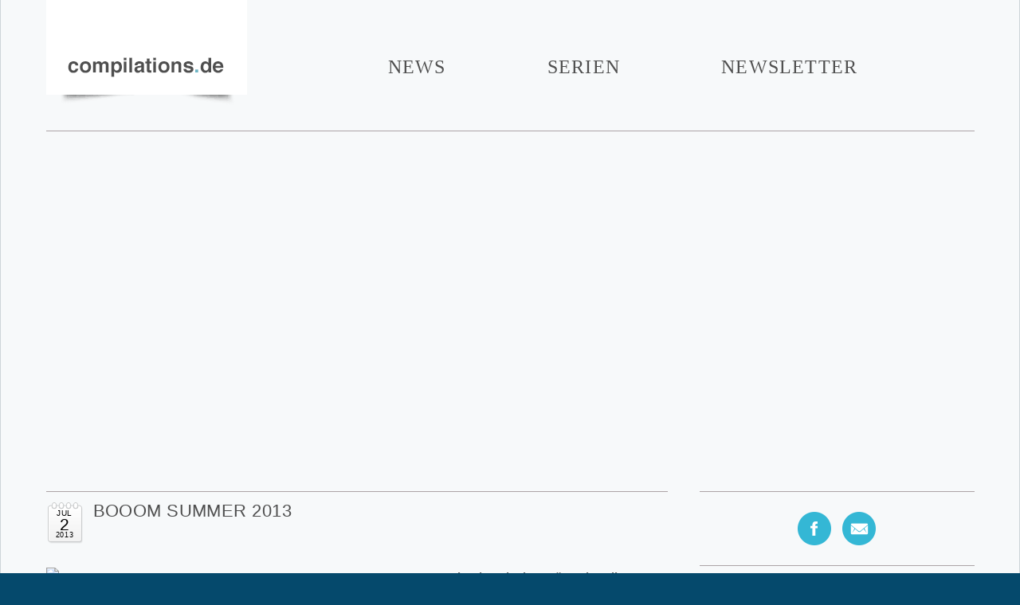

--- FILE ---
content_type: text/css
request_url: https://compilations.de/wp-content/themes/compilations/main-styles.css
body_size: 7793
content:
/* Author: Stefan Dindyal, Changes for Compilations.de by Matthias Schaffer */
html, body, div, span, applet, object, iframe, h1, h2, h3, h4, h5, h6, p, blockquote, pre, a, abbr, acronym, address, big, cite, code, del, dfn, em, img, ins, kbd, q, s, samp, small, strike, strong, sub, sup, tt, var, b, u, i, center, dl, dt, dd, ol, ul, li,
fieldset, form, label, legend, table, caption, tbody, tfoot, thead, tr, th, td, article, aside, canvas, details, embed, figure, figcaption, footer, header, hgroup, menu, nav, output, ruby, section, summary, 
time, mark, audio, video { margin: 0; padding: 0; border: 0; font-size: 100%; font: inherit; vertical-align: baseline; }
article, aside, details, figcaption, figure,
footer, header, hgroup, menu, nav, section { display: block; }
body { line-height: 1; }
ol, ul { list-style: none; }
blockquote, q { quotes: none; }
blockquote:before, blockquote:after,
q:before, q:after { content: ''; content: none; }
table { border-collapse: collapse; border-spacing: 0; }
a:hover, a:active { outline: none; }
ol { list-style-type: decimal; }
small { font-size: 85%; }
strong, th { font-weight: bold; }
td { vertical-align: top; }
sub, sup { font-size: 75%; line-height: 0; position: relative; }
sup { top: -0.5em; }
sub { bottom: -0.25em; }
pre { white-space: pre; white-space: pre-wrap; word-wrap: break-word; padding: 15px; }
textarea { overflow: auto; } 
input[type="radio"] { vertical-align: text-bottom; }
input[type="checkbox"] { vertical-align: bottom; }
label, input[type="button"], input[type="submit"], input[type="image"], button { cursor: pointer; }
button, input, select, textarea { margin: 0; }
button {  width: auto; overflow: visible; }
* { -moz-box-sizing: border-box; -webkit-box-sizing: border-box; box-sizing: border-box; }
/*/////////////////////////////////////////////////
 Fonts
////////////////////////////////////////////////*/
@font-face {
    font-family: 'Open Sans Bold';
    src: url('fonts/opensans-bold-webfont.eot');
    src: url('fonts/opensans-bold-webfont.eot?#iefix') format('embedded-opentype'),
         url('fonts/opensans-bold-webfont.woff') format('woff'),
         url('fonts/opensans-bold-webfont.ttf') format('truetype'),
         url('fonts/opensans-bold-webfont.svg#open_sansbold') format('svg');
    font-weight: normal;
    font-style: normal;
}
@font-face {
    font-family: 'Open Sans Light';
    src: url('fonts/opensans-light-webfont.eot');
    src: url('fonts/opensans-light-webfont.eot?#iefix') format('embedded-opentype'),
         url('fonts/opensans-light-webfont.woff') format('woff'),
         url('fonts/opensans-light-webfont.ttf') format('truetype'),
         url('fonts/opensans-light-webfont.svg#open_sanslight') format('svg');
    font-weight: normal;
    font-style: normal;
}
@font-face {
    font-family: 'Open Sans Light Italic';
    src: url('fonts/opensans-lightitalic-webfont.eot');
    src: url('fonts/opensans-lightitalic-webfont.eot?#iefix') format('embedded-opentype'),
         url('fonts/opensans-lightitalic-webfont.woff') format('woff'),
         url('fonts/opensans-lightitalic-webfont.ttf') format('truetype'),
         url('fonts/opensans-lightitalic-webfont.svg#open_sanslight_italic') format('svg');
    font-weight: normal;
    font-style: normal;
}
@font-face {
    font-family: 'Open Sans Regular';
    src: url('fonts/opensans-regular-webfont.eot');
    src: url('fonts/opensans-regular-webfont.eot?#iefix') format('embedded-opentype'),
         url('fonts/opensans-regular-webfont.woff') format('woff'),
         url('fonts/opensans-regular-webfont.ttf') format('truetype'),
         url('fonts/opensans-regular-webfont.svg#open_sansregular') format('svg');
    font-weight: normal;
    font-style: normal;
}
/*/////////////////////////////////////////////////
 Structure
////////////////////////////////////////////////*/
body {
	font: 15px/24px 'Helvetica',Arial,Verdana,sans-serif;
	color: #646464;
	background: url(images/bg.jpg) top center repeat-x #05496c;
}
body a {
	color: #1D7B90;
	text-decoration: none;
}
body a:hover {
	color: #b8b8b8 !important;
}
h1 a:hover {
	color: #1D7B90 !important;
}
i,em {
	font-style: italic;
}
b, strong {
	font-weight: bold;
}
#page {
	background: #f7f9fa;
	max-width: 1343px;
	margin: 0 auto 56px;
	padding: 0 0 96px;
	border: 1px solid #ced5d8;
	border-top: 0 transparent;
}
#within {
 	max-width: 1185px;
 	padding: 0 10px;
 	margin: 0 auto;
}
#within #masthead {
	padding-bottom: 48px;
}
#within .cont {
	width: 100%;
	max-width: 780px;
	min-width: 302px;	
	margin: 0 0 0 0;
	float: left;
}
#within .side {
	max-width: 345px;
	min-width: 302px;	
	float: right;
}
/*Nav*/
#within .subs {
	display: none;
}
#nav-block {
	font-family: 'Open Sans Regular', sans-serif;
	font-size: 24px;
	line-height: 99px;
	letter-spacing: 0.050em;
	text-transform: uppercase;
	padding-bottom: 3px;
}
#nav-block a.home-link {
	float: left;
	padding: 0 30px 0 0;
}
#nav-block ul a {
	text-align: center;
	padding: 0;	
	margin: 0 60px;
	display: inline-block;
	color: #4f4f4f;
}
#nav-block .menu-main_nav-container {
	text-align: center;
	padding-top: 35px;	
}
#nav-block li {
    display: inline-block;
    position: relative;
    z-index: 10;
}
#nav-block ul.nav-menu > li:hover > a,
#nav-block ul a:hover,
#nav-block li.current-menu-item a,
#nav-block ul.nav-menu > li > a:hover,
#nav-block li.current-category-ancestor a {
	color: #1D7B90 !important;
}
#nav-block .site-title {
	width: 253px;
	height: 140px;
	margin-bottom: 21px;
	display: block;
	background: url(images/logo.png) top left no-repeat;
}
#nav-block .nav-menu li ul {
	position: absolute;
	padding: 6px 0 10px 0;
	min-width: 100%;
	z-index: 10;
	display: none;
	margin-top: -27px;
}
#nav-block .nav-menu li:hover > ul {
	display: block;
}
#nav-block .nav-menu li ul li {
	display: block;
	text-align: center;
	line-height: 22px;
	padding: 2px 0;
	background: #fff;
	opacity: 0.95;
	margin: 0 20px;
}
#nav-block .nav-menu li ul li:first-child {
	padding-top: 8px;
}
#nav-block .nav-menu li ul li:last-child {
	padding-bottom: 5px;
}
#nav-block .nav-menu li ul li a {
	font-family: 'Open Sans Regular', sans-serif;
	display: inline;
	background: none;
	color: #4f4f4f !important;
	font-size: 12px;
	line-height: 20px;
	letter-spacing: 0.050em;
	padding: 0 2px;
	margin: 0;
}
#nav-block .nav-menu li ul li a:hover {
	color: #1D7B90 !important;
}
/*Footer Nav*/
#footer .nav-menu {
	font-family: 'Open Sans Light', sans-serif;
	font-size: 17px;
	line-height: 42px;
	letter-spacing: 0.050em;
	text-transform: uppercase;
}
#footer .nav-menu li {
	display: inline-block;
	padding: 0 40px;
}
#footer .nav-menu li.current-menu-item a {
	color: #1D7B90 !important;
}
#footer .nav-menu li ul {
	display: none;
	margin: 5px 5px 0;
}
#footer .nav-menu li:first-child {
	padding-left: 10px;
}
#footer .nav-menu li:last-child {
	padding-right: 16px;
}
#footer .nav-menu a {
	color: #646464;
}
/*Slider*/
#main-slider {
	overflow: hidden;
	border-top: 1px solid #aca3a6;
	padding-top: 34px;
}
#main-slider .inner {
	height: 370px;
}
#main-slider .slide {
	position: relative;
}
#main-slider img {
	display: block;
	max-width: 100%;
}
#main-slider .text {
	position: absolute;
	top: 40%;
	left: 75px;		
	font-family: 'Open Sans Bold', sans-serif;
	font-size: 45px;
	line-height: 45px;
	letter-spacing: 0.040em;
	color: #1D7B90;
	text-transform: uppercase;
	display: none;
}
#main-slider .text span, 
#main-slider .text .ex {
	display: block;	
	font-size: 25px;	
	color: #646464;
	text-transform: lowercase;
}
#main-slider .text .ex {
	padding-top: 5px;
	display: none;
}
#main-slider .text .ex a {
	text-transform: uppercase;
}
#main-slider .cta {
	position: absolute;
	top: 0;
	left: 0;
	bottom: 0;
	right: 0;
	background: red;
	opacity: 0;
}
#main-slider a.more-link {
	font-weight: bold;
	font-family: 'Helvetica',Arial,Verdana,sans-serif;
	font-size: 15px;
}
#main-slider a.more-link span {
    background: url("images/arrow-more-right.png") no-repeat scroll left top rgba(0, 0, 0, 0);
    display: inline-block;
    height: 10px;
    width: 12px;
    line-height: 11px;
}
#main-slider a.more-link:hover {
	color: #4f4f4f !important;
}
#main-slider a.more-link:hover span {
    background-position: left bottom;
}

/*Social Icons*/
.social-menu {
	min-height: 94px;
	padding: 25px 0;
	border-top: 1px solid #aca3a6;
	border-bottom: 1px solid #aca3a6;	
	font-size: 0px;
	text-align: center;	
	line-height: 0;
}
.social-menu li {
	display: inline-block;	
	margin: 0 7px;
}
.social-menu li:first-child{
	margin-left: 0;
}
.social-menu li:last-child{
	margin-right: 0;
}
.social-menu li a {
	display: block;
	height: 42px;
	width: 42px;
}
.social-menu li.facebook a {
	background: url(images/social-icons/facebook.png) bottom left no-repeat;
}
.social-menu li.twitter a {
	background: url(images/social-icons/twitter.png) bottom left no-repeat;
}
.social-menu li.google a {
	background: url(images/social-icons/google.png) bottom left no-repeat;
}
.social-menu li.youtube a {
	background: url(images/social-icons/youtube.png) bottom left no-repeat;
}
.social-menu li.spotify a {
	background: url(images/social-icons/spotify.png) bottom left no-repeat;
}
.social-menu li.email a {
	background: url(images/social-icons/newsletter.png) bottom left no-repeat;
}
.social-menu li a:hover {
	background-position: top;
}
/*Content*/
.top-fill {
	min-height: 94px;
	padding: 10px 0;
	border-top: 1px solid #aca3a6;
	border-bottom: 1px solid #aca3a6;
	font-family: 'Open Sans Regular', sans-serif;
	font-size: 12.8px;
	line-height: 24px;
	letter-spacing: 0.020em;
	text-transform: uppercase;
	color: #fff;
}
.top-fill a {
	font-size: 12.8px;
	font-family: 'Open Sans Regular', sans-serif;
	line-height: 24px;
	position: relative;
	display: inline-block;
	padding: 0 10px 0 5px;
	background-color: #b8b8b8;
	color: #000;
	border-radius: 4px 0 0 4px;
	z-index: 20;
}
.top-fill a:hover {
	background-color: #1D7B90;
	color: #fff !important;	
}

.top-fill li.current-menu-item > a,
.top-fill li.current-category-ancestor > a,
.top-fill li.current-cat > a {
	background-color: #1D7B90;	
	color: #fff !important;
}
.top-fill a:after {
	content: '';	
	width: 13px;
	height: 32px;
	position: absolute;
	top: 0;
	right: -11px;
	background: url(images/arrowhead-normal.png) top center no-repeat,
				url(images/arrowhead-active.png) -50px center no-repeat;	
}
.top-fill a:hover:after {
	background: url(images/arrowhead-active.png) top center no-repeat;	
	right: -12px;	
}
.top-fill li.current-menu-item > a:after,
.top-fill li.current-category-ancestor > a:after,
.top-fill li.current-cat > a:after {
	background: url(images/arrowhead-active.png) top center no-repeat;	
}
.top-fill li.current-menu-item > a:hover:after,
.top-fill li.current-category-ancestor > a:hover:after,
.top-fill li.current-cat > a:hover:after {
	right: -11px;
}
.top-fill a:hover:before {
	content: '';
	position: absolute;
	top: 25px;
	right: -6px;	
	z-index: -1;
	width: 102%;
	background-color: #1D7B90;
	height: 3.5px;
	font-size: 12.8px;
	font-family: 'Open Sans Regular', sans-serif;
	line-height: 24px;
	display: block;
	color: #fff;
	border-radius: 0 0 4px 4px;	
	-webkit-transform: rotate(-0.8deg);
	-moz-transform: rotate(-0.8deg);
	-ms-transform: rotate(-0.8deg);
	-o-transform: rotate(-0.8deg);
	transform: rotate(-0.8deg);
}
.top-fill li.current-menu-item > a:before,
.top-fill li.current-category-ancestor > a:before,
.top-fill li.current-cat > a:before {
	content: '';	
	position: absolute;
	top: 25px;
	right: 0;	
	z-index: -1;
	width: 97%;
	background-color: #1D7B90;
	height: 3.5px;
	font-size: 12.8px;
	font-family: 'Open Sans Regular', sans-serif;
	line-height: 24px;
	display: block;
	color: #fff;
	border-radius: 0 0 0 4px;	
	-webkit-transform: rotate(-1deg);
	-moz-transform: rotate(-1deg);
	-ms-transform: rotate(-1deg);
	-o-transform: rotate(-1deg);
	transform: rotate(-1deg);
}
.top-fill h1.title {
	font-size: 25px;
	line-height: 35px;
	color: #4f4f4f;
	margin-bottom: 10px;
}
.top-fill ul.filters li {
	margin-top: 10px;
}
.page-template-page-templatesartist-page-php .top-fill ul.filters li,
.page-template-page-templatesgenre-page-php .top-fill ul.filters li,
.page-template-page-templatesdecade-page-php .top-fill ul.filters li,
.tax-alpha_sort .top-fill ul.filters li,
.tax-alpha_sort_genre .top-fill ul.filters li,
.tax-alpha_sort_decade .top-fill ul.filters li {
	margin-top: 0;
	letter-spacing: 0.020em;
}
.top-fill li {
	display: inline-block;
	margin-right: 30px;
}
.top-fill li:last-child {
	margin-right: 0;
}
.top-fill li.newsletter {
	display: none;
}
/*New Custom*/
.top-fill .nav-menu.first li ul {
	display: none;
}
.top-fill .filler .nav-menu {
	font-size: 0;
	line-height: 0;
}
.top-fill .filler .nav-menu li ul {
	display: none;
}
.top-fill .filler .nav-menu li ul > li {
	margin-top: 10px;
}
.top-fill .filler .nav-menu > li > a {
	display: none;
}
/*Posts*/
#content .post,
.single #content .artist,
.single #content .slider {
	padding: 34px 0;
	border-bottom: 1px solid #aca3a6;
	overflow: hidden;
	font-size: 15px;
}
#content .post p,
.single #content .artist p,
.single #content .slider p {
	margin-bottom: 20px;
}
#content .post img,
.single #content .artist img,
.single #content .slider img {
	max-width: 100%;
	height: auto;
	display: block;
}
#content .post img.grid {
	width: 20%;
	padding: 5px;
}
.single #content .artist p img,
.single #content .post p img,
.single #content .slider p img {
	display: inline;
}
.single #content .artist p img,
.single #content .post p img,
.single #content .slider p img {
	display: inline;
	clear: both;
}
.single #content .artist p img.alignleft,
.single #content .post p img.alignleft,
.single #content .slider p img.alignleft {	
	float: left;
	margin: 5px 30px 5px 0;
}
.single #content .artist p img.alignright,
.single #content .post p img.alignright,
.single #content .slider p img.alignright {	
	float: right;
	margin: 5px 0 5px 30px;
}
.single #content .artist p img.aligncenter,
.single #content .post p img.aligncenter,
.single #content .slider p img.aligncenter {	
	display: block;
	margin-left: auto;
	margin-right: auto;
}
.single #content .post,
.single #content .artist,
.single #content .slider {
	padding: 15px 0 0;
	border-top: 1px solid #aca3a6;
	border-bottom: 0px solid #aca3a6;
	margin-bottom: 50px;
}
#content .post .post-thumb,
.single #content .artist .post-thumb,
.single #content .slider .post-thumb {
	float: left;
	margin-right: 25px;	
}
#content .post .post-thumb {
	max-width: 210px;
}
.single #content .artist .post-thumb,
.single #content .post .post-thumb,
.single #content .slider .post-thumb {
	max-width: none;
}
.single #content .post .post-thumb,
.single #content .artist .post-thumb,
.single #content .slider .post-thumb {
	margin-right: 30px;
	margin-bottom: 30px;
}
#content .post .away {
	width: 100%;
	max-width: 480px;
	float: left;
}
#content .post .away .entry-header {
	margin-bottom: 17px;
}
.single #content .post .entry-header,
.single #content .artist .entry-header,
.single #content .slider .entry-header {
	margin-bottom: 20px;
}
#content .post .date,
.single #content .artist .date,
.single #content .slider .date {	
	text-align: center;
	float: left;
	font-family: 'Open Sans Bold', sans-serif;
	text-transform: uppercase;
	letter-spacing: 0.040em;
	font-size: 20.9px;
	color: #000;
	padding-right: 12px;
}
#content .post .date .month,
.single #content .artist .date .month,
.single #content .slider .date .month {
	font-size: 10.2px;
	line-height: 24px;
}
#content .post .date .day,
.single #content .artist .date .day,
.single #content .slider .date .day {
	width: 47px;
	height: 55px;
	line-height: 30px;
	background: url(images/calender-icon.png) top center no-repeat;
	padding-top: 15px;
	margin-top: -28px;
}
#content .post .date .year,
.single #content .artist .date .year,
.single #content .slider .date .year {
	font-size: 9.2px;
	line-height: 10px;
	letter-spacing: 0.060em;
	margin: -17px 0 -11px;
}
#content .post .entry-content,
.single #content .artist .entry-content,
.single #content .slider .entry-content {
	clear: both;
}
#content .post .entry-content a.more-link {
	font-weight: bold;
	display: block;
	margin-top: 20px;	
}
#content .post .entry-content a.more-link:hover {
	color: #4f4f4f !important;
}
a.more-link span {
    background: url("images/arrow-more-right.png") no-repeat scroll left top rgba(0, 0, 0, 0);
    display: inline-block;
    height: 10px;
    width: 12px;
    line-height: 18px;
}
a.more-link:hover span {
    background-position: left bottom;
}
#content .post .entry-title,
.single #content .artist .entry-title,
.single #content .slider .entry-title {
	display: table;
	height: 60px;
	font-family: 'Open Sans Regular', sans-serif;
	font-size: 22px;
	line-height: 28px;
	letter-spacing: 0.020em;
	text-transform: uppercase;
	color: #4f4f4f;
}
#content .post .entry-title a,
#content .post .entry-title span,
.single #content .artist .entry-title span,
.single #content .slider .entry-title span {
	color: #4f4f4f;
	display: inline-block;
	vertical-align: top;
	margin-top: -5px;
}
.entry-meta {
	padding: 15px 5px;
	text-transform: uppercase;
	font-family: 'Open Sans Regular', sans-serif;
	color: #4f4f4f;
	font-size: 19px;
	line-height: 34px;
	letter-spacing: 0.040em;
	overflow: hidden;
	border-bottom: 1px solid #aca3a6;
}
#content .post-sharer {
	float: right;
}
.entry-meta span,
.entry-meta .pagination a {	
	padding-right: 5px;
	display: inline-block;
}
.entry-meta span.current {
	padding: 0;
	padding-right: 5px;
}
.entry-meta .pagination a.prev {
    background: url("images/arrow-pagination-left.png") no-repeat scroll left bottom rgba(0, 0, 0, 0);
    display: inline-block;
    height: 10px;
    line-height: 18px;	
	padding-left: 0;
    width: 17px;	
}
.entry-meta .pagination a.next {
    background: url("images/arrow-pagination-right.png") no-repeat scroll left bottom rgba(0, 0, 0, 0);
    display: inline-block;
    height: 10px;
    line-height: 18px;	
	padding-right: 0;
    width: 12px;	
}
.entry-meta .pagination a:hover {
    background-position: left top;
}
.page .entry-meta,
.tax-alpha_sort .entry-meta,
.tax-alpha_sort_decade .entry-meta,
.tax-alpha_sort_genre .entry-meta {
	border-top: 1px solid #aca3a6;
	margin: 40px 0 0;
}
.entry-meta a {
	color: #4f4f4f;
}
.entry-meta a:hover {
	color: #1D7B90 !important;
}
.entry-meta a.up {
	float: left;
    background: url("images/arrow-up.png") no-repeat scroll left -39px rgba(0, 0, 0, 0);
	padding-left: 30px;
}
.entry-meta a.up:hover {
    background-position: left -3px;
}
.entry-meta a.more-n {
	float: right;
}
#content .post .entry-meta,
.single #content .artist .entry-meta,
.single-slider .entry-meta {	
	border-top: 1px solid #aca3a6;
	clear: both;	
}
#content .post-sharer {
	float: right;
	margin: -10px 0 -10px 0;
}
#content .post-sharer span {
	display: inline-block;
}
#content .share-me {	
	display: inline-block;
	line-height: 55px;
	margin-left: 10px;
}
#content .share-me li {
	display: inline-block;
	margin: 5px 7px 0;
}
#content .share-me li:first-child {
	margin-left: 0;
}
#content .share-me li:last-child {
	margin-right: 0;
}
#content .share-me li a {
	display: block;
	height: 42px;
	width: 42px;
}
#content .share-me li.facebook a {
	background: url(images/social-icons/facebook.png) bottom left no-repeat;
}
#content .share-me li.twitter a {
	background: url(images/social-icons/twitter.png) bottom left no-repeat;
}
#content .share-me li.google a {
	background: url(images/social-icons/google.png) bottom left no-repeat;
}
#content .share-me li a:hover {
	background-position: left top;
}
#content .rip {
	display: none;
}
#content .ripper {
	max-width: 100%;	
	float: none;
	overflow: hidden;
	margin-bottom: 7px;
	clear: both;
}
#content .ripper .ripped {
	padding: 30px 0 0;
}
/*#content .ripper.right {
	float: right;
	margin-right: 0px;
	margin-left: 30px;
}*/
#content .ripper img {
	display: block;
	max-width: 100%;
	display: none;
}
.ripped img {
	margin-bottom: 20px;
}
.ripped .buy {
	border-top: 1px solid #aca3a6;
	border-bottom: 1px solid #aca3a6;
	padding: 20px 5px;
	font-family: 'Open Sans Light', sans-serif;
	font-size: 0px;
	line-height: 0px;
	text-align: left;
	color: #1D7B90;
	letter-spacing: 0.020em;
	text-transform: uppercase;
}
.ripped .buy li {
	display: inline-block;
	font-size: 20px;
	line-height: 30px;
	margin: 0 10px;
}
.ripped .buy li a {
	vertical-align: middle;
}
.ripped .buy li:first-child {
	margin-left: 0;
}
.ripped .buy li:last-child {
	margin-right: 0;
}
.ripped .buy a,
.ripped .buy span {
	display: block;
	float: left;
}
.ripped .buy a:hover {
	opacity: 0.75;
}
.ripped .buy span {
	height: 30px;
	line-height: 30px;
}
.ripped .buy a.itunes {
	width: 86px;
	height: 30px;
	background: url(images/itunes-btn.png) top center no-repeat;
}
.ripped .buy a.amazon {
	width: 102px;
	height: 30px;
	background: url(images/amazon-btn.png) bottom center no-repeat;
}
.ripped .buy a.jpc {
	width: 70px;
	height: 30px;
	background: url(images/jpc-btn.png) bottom left no-repeat;
}
.ripped .buy a.musicload {
	width: 72px;
	height: 20px;
	background: url(images/musicload-btn.png) bottom left no-repeat;
	margin: 5px 0px;
}
.ripped .buy a.clipfish {
	width: 127px;
	height: 30px;
	background: url(images/clipfish.png) center center no-repeat;
}
.ripped .buy a.myvideo {
	width: 148px;
	height: 30px;
	background: url(images/myvideo.png) center center no-repeat;
}
.ripped .buy a.ampya {
	width: 91px;
	height: 32px;
	background: url(images/ampya.png) center center no-repeat;
}
.ripped .buy a.vi {
	width: 32px;
	height: 32px;
	background: url(images/vi.png) center center no-repeat;
}
.ripped .buy a.youtube {
	width: 33px;
	height: 36px;
	background: url(images/youtube.png) center center no-repeat;
}
.ripped .buy a.googleplay {
	width: 99px;
	height: 35px;
	background: url(images/google-play.png) center center no-repeat;
}
.ripped .buy a.deezer {
	width: 39px;
	height: 39px;
	background: url(images/deezer.png) center center no-repeat;
}
.ripped .buy a.spotify {
	width: 41px;
	height: 26px;
	background: url(images/spotify.png) center center no-repeat;
	margin: 3px 0px;
}
.ripped .buy a.saturn {
	width: 106px;
	height: 30px;
	background: url(images/saturn.png) center center no-repeat;
}
.ripped .buy a.amazonmp3 {
	width: 41px;
	height: 41px;
	background: url(images/amazon-mp3.png) center center no-repeat;
}
.ripped .buy a.mediamarkt {
	width: 131px;
	height: 31px;
	background: url(images/mediamarkt.png) center center no-repeat;
}
.ripped .buy a.superillu {
	width: 171px;
	height: 30px;
	background: url(images/superillu.png) center center no-repeat;
}
#content .table-grid {
	display: block;
	width: 100%;
	overflow: hidden;
	text-align: center;
	margin-bottom: 10px;
}
#content .table-grid a {	
}
#content .table-grid img {
	display: inline-block;
	width: 30%;
	margin: 1%;
}
.pagination {
	float: right;
}
.pagination li {
	display: inline-block;
}
.pagination li ul li:last-child span.sep {
	display: none;
}
.pagination li .current {
	color: #1D7B90;
}
/*Artist page*/
.page-template-page-templatesartist-page-php #content,
.page-template-page-templatesdecade-page-php #content,
.page-template-page-templatesgenre-page-php #content,
.tax-alpha_sort #content,
.tax-alpha_sort_decade #content,
.tax-alpha_sort_genre #content {
	font-size: 70px;
}
.page #content .artist,
.page #content .genre,
.page #content .decade,
.tax-alpha_sort #content .artist,
.tax-alpha_sort_genre #content .genre,
.tax-alpha_decade #content .decade {
	padding: 20px 0 0;
	display: inline-block;	
}
.page .single #content .artist,
.page .single #content .decade,
.page .single #content .genre,
.tax-alpha_sort_genre #content .genre,
.tax-alpha_sort_decade #content .decade,
.tax-alpha_sort #content .artist {
	padding: 20px 0 0;
	display: inline-block;
}
.page #content .artist .post-thumb,
.page #content .genre .post-thumb,
.page #content .decade .post-thumb,
.tax-alpha_sort #content .artist .post-thumb,
.tax-alpha_sort_decade #content .decade .post-thumb,
.tax-alpha_sort_genre #content .genre .post-thumb {
	padding: 0 0 20px;
}
.page #content .artist .post-thumb img,
.page #content .genre .post-thumb img,
.page #content .decade .post-thumb img,
.tax-alpha_sort #content .artist .post-thumb img,
.tax-alpha_sort_decade #content .decade .post-thumb img,
.tax-alpha_sort_genre #content .genre .post-thumb img {
	display: block;
}
.page #content .artist .entry-header,
.page #content .genre .entry-header,
.page #content .decade .entry-header,
.tax-alpha_sort #content .artist .entry-header,
.tax-alpha_sort_decade #content .decade .entry-header,
.tax-alpha_sort_genre #content .genre .entry-header {
	padding: 0 5px;
	font-family: 'Open Sans Regular', sans-serif;
	font-size: 18px;
	line-height: 38px;
	letter-spacing: 0.020em;
	color: #4f4f4f;
	text-transform: uppercase;
	border-top: 1px solid #aca3a6;
	border-bottom: 1px solid #aca3a6;
}
.page #content .artist .entry-header a,
.page #content .genre .entry-header a,
.page #content .decade .entry-header a,
.tax-alpha_sort #content .artist .entry-header a,
.tax-alpha_sort_decade #content .decade .entry-header a,
.tax-alpha_sort_genre #content .genre .entry-header a {
	color: #4f4f4f;
}
.page #content .artist .entry-header a span,
.page #content .decade .entry-header a span,
.page #content .genre .entry-header a span,
.tax-alpha_sort #content .artist .entry-header a span,
.tax-alpha_sort_decade #content .decade .entry-header a span,
.tax-alpha_sort_genre #content .genre .entry-header a span {
	color: #4f4f4f;
	float: right;
}
.page #content .artist .entry-header a span,
.page #content .decade .entry-header a span,
.page #content .genre .entry-header a span,
.tax-alpha_sort #content .artist .entry-header a span,
.tax-alpha_sort_decade #content .decade .entry-header a span,
.tax-alpha_sort_genre #content .genre .entry-header a span {
	color: #4f4f4f;
	background: url("images/arrow-artists.png") no-repeat scroll left top rgba(0, 0, 0, 0);
	float: right;
    height: 10px;
	margin-top: 15px;
    width: 12px;
}
.page #content .artist .entry-header a:hover span,
.page #content .decade .entry-header a:hover span,
.page #content .genre .entry-header a:hover span,
.tax-alpha_sort #content .artist .entry-header a:hover span,
.tax-alpha_sort_decade #content .decade .entry-header a:hover span,
.tax-alpha_sort_genre #content .genre .entry-header a:hover span {
    background-position: left bottom;
}
/*Sidebar*/
.side .widget-title {
	display: none;	
}
.side a:hover {
	color: #4f4f4f !important;
}
.side .widget {
	margin: 25px 0;
	text-align: center;
}
.side #nwer {	
	border-bottom: 1px solid #aca3a6;
	text-align: center;
	font-size: 13px;
	line-height: 20px;
	color: #5c4b51;
}
.side #nwer a {	
	font-weight: bold;
	line-height: 80px;
	letter-spacing: 0.040em;
	text-transform: uppercase;
}
.side #nwer p {
	padding: 0 68px;
}
.side #nwer .widget-title {
	display: block;
	font-family: 'Open Sans Regular', sans-serif;
	font-size: 15px;
	line-height: 80px;
	letter-spacing: 0.2em;
	text-transform: uppercase;
	color: #4f4f4f;
	margin-top: -25px;	
}
.fb_widget {
	height: 575px;
}
.side #spot {
	border-bottom: 1px solid #aca3a6;
	text-align: center;
	margin-bottom: 35px;
}
.side #spot .cta {
	padding-bottom: 5px;
}
.side #spot .cta a {
	font-size: 13px;
	font-weight: bold;	
	line-height: 40px;
	letter-spacing: 0.040em;
	text-transform: uppercase;
}
.side #spot .cta a em,
.side #nwer a.nw em {
    background: url("images/arrow-more-right.png") no-repeat scroll left top rgba(0, 0, 0, 0);
    display: inline-block;
    height: 10px;
    width: 12px;
    line-height: 18px;
}
.side #spot .cta a:hover em,
.side #nwer a.nw:hover em  {
    background-position: left bottom;
}
.side .widget_text {
	border: 1px solid #cacaca;
	padding: 20px;
}
.side .widget_text img {
	display: block;
	max-width: 100%;
}
.side .entry-meta {
	display: none;
	border-bottom: 0;
}
/*Footer*/
#footer {
	padding-top: 77px;
}
#footer a:hover {
	color: #1D7B90 !important;
}
#footer a.home-link {
	float: left;
	padding: 0 20px 0 10px;
	margin-right: 20px;
	border-right: 1px solid #aca3a6;
}
#footer .site-title {
	width: 195px;
	height: 108px;
	margin-bottom: 16px;
	display: block;
	background: url(images/logo.png) top left no-repeat;
	background-size: cover;
}
#footer .site-info {
	padding: 36px 0;
	border-top: 1px solid #aca3a6;
	border-bottom: 1px solid #aca3a6;	
}
#within #footer .side .social-menu {
	min-height: inherit;
	padding: 36px 0;
}
#footer .social-menu {
	border: 0;
}
#footer .legal {
	font: 15px/24px 'Helvetica',Arial,Verdana,sans-serif;
	font-size: 11px;
	line-height: 70px;
	letter-spacing: 0.05em;
	color: #646464;
	text-transform: uppercase;
	padding: 20px 0;
}
#footer .legal span.push {
	padding-right: 25px;
}
#footer .legal .table,
#footer .legal p {
	display: inline;
}
#footer .legal p span {
	padding: 0 5px;
}
#footer .legal a {
	color: #646464;
}
#backup {
	width: 57px;
	height: 57px;
	display: none;
	background: url(images/back-to-top.png) bottom left no-repeat;
	position: fixed;
	bottom: 10%;
	right: 5px;
	z-index: 9999;
}
#backup:hover {
	background: url(images/back-to-top.png) top left no-repeat;
}
#mob-icon {
	width: 45px;
	height: 21px;
	display: none;
	background: url(images/menu-icon.png) bottom left no-repeat;
	float: right;
	margin-top: 38px;
}
#mob-icon:hover {
	background-position: top left;
}
#mob-icon.downer {
	width: 53px;
	height: 27px;
	background: url(images/close.png) bottom center no-repeat;
}
#mob-icon.downer:hover {
	background-position: top center;
}
/*Form*/
.hideform {
	visibility: hidden;
}
.hideform.visible {
	visibility: visible;
}
.thanks {
	display: none;
}
.hideform .news-form {
	position: fixed;
	top: 0;
	left: 0;
	width: 100%;
	height: 100%;
	background: rgba(255,255,255,0.75);
	z-index: 10000;
	overflow: auto;	
	opacity: 0;
    -webkit-transition: opacity .25s ease-in-out;
    -moz-transition: opacity .25s ease-in-out;
    -ms-transition: opacity .25s ease-in-out;
    -o-transition: opacity .25s ease-in-out;
    transition: opacity .25s ease-in-out;	
-webkit-overflow-scrolling: touch !important;
overflow: scroll !important;	
}
.hideform.visible .news-form {
	opacity: 1;
}
.news-form .inner {
	width: 100%;
	max-width: 750px;
	border: 1px solid #aca3a6;
	background: #fff;
	margin: 0 auto;
	margin-top: 100px;
	box-sizing: border-box;
	overflow: hidden;
	padding: 10px 20px 20px 20px;
	-moz-box-shadow: 10px 10px 15px rgba(0,0,0,0.15);
	-webkit-box-shadow: 10px 10px 15px rgba(0,0,0,0.15);
	box-shadow: 10px 10px 15px rgba(0,0,0,0.15);
}
.news-form .inner .heading {
	border-bottom: 1px solid #aca3a6;
	font-family: 'Open Sans Regular', sans-serif;
	font-size: 25px;
	letter-spacing: 0.040em;
	line-height: 35px;
	text-transform: uppercase;
	color: #47605a;
	overflow: hidden;
	padding-top: 10px;
	padding-bottom: 5px;	
}
.news-form .inner .heading .closer {
	width: 35px;
	height: 35px;
	float: right;
	background: url(images/closer.png) bottom left no-repeat;
}
.news-form .inner .heading .closer:hover {
	background-position: top left;
}
.news-form .inner .conter {
	padding: 35px 0 25px 180px;
	max-width: none;
}
.news-form .inner .conter .real {
	float: left;
	margin-left: -10px;
	width: 100%;
	max-width: 400px;
}
.news-form .inner .conter p {
	margin-bottom: 20px;
}
.news-form .inner .footing {
	border-top: 1px solid #aca3a6;
	font-family: 'Open Sans Regular', sans-serif;
	overflow: hidden;
	text-transform: uppercase;
	font-size: 18px;
	line-height: 44px;
	clear: both;
}
.news-form .inner .footing a,
.news-form .inner .footing input {
	float: right;
	color: #646464;
	padding: 0 10px;
	margin-right: 14px;
}
.news-form .inner .footing input,
.news-form .inner .thanks .footing a {
	color: #fff;
	background: #1D7B90;
	font-size: 22px;
	height: 44px;
	line-height: 44px;
	text-align: center;
	padding: 0 30px;
	border: 0;
	margin: 0;
	-webkit-appearance: none;
	border-radius: 0;
	text-transform: uppercase;
	font-family: 'Open Sans Regular', sans-serif;
}
.news-form .inner .footing input:hover {
	background-color: #7c7c7c;
}
.news-form .inner .e-icon {
	width: 109px;
	height: 109px;
	display: block;
	float: left;
	margin-top: 25px;
	margin-right: 50px;
	background: url(images/newsletter.png) top left no-repeat;
}
.news-form .inner .fields {
	overflow: hidden;
}
.news-form .inner .fields > div {
	float: left;
}
.news-form .inner .fields > div.email {
	float: right;
}
.news-form .inner .fields label {
	font-family: 'Open Sans Regular', sans-serif;
	font-size: 18px;
	line-height: 34px;
	text-transform: uppercase;
	display: block;
	color: #a3a3a3;
}
.news-form .inner .fields input,
.news-form .inner .fields select {
	border: 1px solid #aca3a6;
	height: 32px;
	width: 253px;
	box-sizing: border-box;
	padding: 0 10px;
	border-radius: 0;
	color: #646464;
	font-family: 'Open Sans Regular', sans-serif;
	font-size: 14px;
	-webkit-appearance: none;
	margin-bottom: 10px;
}
.news-form .inner .fields select {
	padding: 5px;
}
#u13outer {
	font-size: 12px;
	padding: 20px 0 10px;
}
.Row {
	padding: 3px 0;
	font-size: 14px;
	vertical-align: top;
}
.Row input {
	vertical-align: top;
	margin-top: 4px;
}
.infotext {
	padding: 10px 0 0;
}
.dank {
	margin-bottom: 10px;
	display: none;
}
.thanky .dank {
	display: block;
}
.thanky .e-icon {
	background: #000 !important;
}

.shareButton { position: relative; display: inline-block; height: 24px;width: 140px; overflow:hidden;}
.shareButton.fb { padding-top: 2px;}
.shareButton.gplus { width: 100px;}
.shareButton.pin { padding-top: 2px;width: 40px;}

/*/////////////////////////////////////////////////
 Helpers
////////////////////////////////////////////////*/
.hidetext{font-size:5%;text-indent:-9999em;text-align:left;color:transparent;white-space:nowrap;outline:none;}
.clearfix:before,.clearfix:after{content:"\0020";display:block;height:0;overflow:hidden;}
.clearfix:after{clear:both;}
.clearfix{zoom:1;}
.wp-caption.alignleft { float :left;} 
.wp-caption.alignright { float :right;}
/*/////////////////////////////////////////////////
 Mobile
////////////////////////////////////////////////*/
@media only screen and (max-width: 1180px) {
	#within .cont {
		max-width: 680px;
	}	
	#content .post .away {
		max-width: 445px;
	}	
	#footer .legal p {
		display: block;
		margin: -35px 0;		
	}
	#footer .legal span.push {
		padding-right: 0;
	}
	#footer .legal {
		margin-right: 0;
		margin-top: -20px;
		padding: 26px 0;
	}	
}
@media only screen and (max-width: 1080px) {
	#nav-block a.home-link {
		padding: 0;
	}
	#within .cont {
		max-width: 580px;
	}
	#content .post .away {
		max-width: 280px;
	}
	#content .post .away .entry-header {
		margin-bottom: 7px;
	}
	#footer a.home-link {
		margin-right: 30px;
	}
	#footer .nav-menu li {
		padding: 0 25px;
	}
	.page-template-page-templatesartist-page-php #content, 
	.page-template-page-templatesgenre-page-php #content,
	.page-template-page-templatesdecade-page-php #content,
	.tax-alpha_sort #content,
	.tax-alpha_sort_genre #content,
	.tax-alpha_sort_decade #content {
		text-align: center;
	}
	.page #content .artist, 
	.page #content .genre, 
	.page #content .decade, 
	.tax-alpha_sort #content .artist,
	.tax-alpha_sort_genre #content .genre,
	.tax-alpha_sort_decade #content .decade {
		text-align: left;
	}
}
@media only screen and (max-width: 1023px) {
	#nav-block ul a {
		margin: 0 30px;
	}
	#nav-block .nav-menu li ul li {
		margin: 0;
	}
	body {
		background: none;
	}
	#content .post .away {
		max-width: 480px;
	}
	#content .post .away .entry-header {
		margin-bottom: 37px;
	}
	.single #content .post,
	.single #content .slider {
		border-top: 0;
	}
	#page {
		margin-bottom: 0;
		padding-bottom: 30px;
	}
	#within #masthead {
		padding-bottom: 34px;
	}
	#within .cont {
		max-width: none;
		border-top: 1px solid #aca3a6;
		float: none;
	}
	#within #footer .cont {
		border: 0;
		margin-top: 20px;
	}	
	#main-slider .text {
		top: 35%;
	}
	.top-fill,
	#within #footer .side .social-menu {
		display: block;
	}
	.top-fill {
		border-top: 0;
		padding-bottom: 0;
	}
	.top-fill .menu-main_nav-container { 
		display: block !important;
	}
	.top-fill li { 
		display: inline-block; 
		margin: 5px 30px 5px 0px; 
	} 
	.social-menu {
		border-top: 0;
	}

	.top-fill .sub-menu { 
		margin-top: 5px;
	}
	#within .side {
		max-width: none;
		float: none;
	}
	.side .widget {
		display: block;		
		text-align: center;
		margin-left: auto;
		margin-right: auto;
	}
	.side .widget_text img {
		margin: 0 auto;
	}
	.side .entry-meta {
		display: block;
	}
	#footer {
		padding-top: 0;
		margin-top: 0;
	}
	#footer .nav-menu {
		text-align: center;
		margin-top: 0;
		border-top: 1px solid #aca3a6;
	}
	#footer .nav-menu li {
		padding: 0 20px;		
	}
	footer .menu-main_nav-container {
		display: block !important;
	}
	#footer a.home-link {
		margin-right: 25px;
		margin-bottom: 15px;
		padding-right: 25px;
	}
	#footer .site-info {
		padding: 20px 0 36px;
	}
	#footer .legal {
		padding: 30px 0 5px 0;
		line-height: 20px;
	}
	#footer .legal p {
		line-height: 50px;
		margin: 5px 0 0;
	}
	#within #footer .side .social-menu {
		border-top: 1px solid #aca3a6;
	}
	.news-form .inner .conter {
		max-width: none;
	}
	.ripped .buy a {	
		margin-bottom: 10px;	
	}
	#within #footer .side .social-menu {
		margin: 30px 0 -40px;
	}
}
@media only screen and (max-width: 820px) {
	#backup, #mob-icon {
		display: block;
	}
	.menu-main_nav-container {
		display: none;
	}
	#nav-block {
		line-height: 58px;
		padding-bottom: 0;
	}
	#nav-block .nav-menu {
		border-top: 1px solid #aca3a6;
		padding-top: 10px;
		margin-bottom: -7px;
		padding-bottom: -13px;
	}
	#nav-block .menu-main_nav-container {
		clear: both;
		float: none;
		margin-right: 0;
		padding-top: 0;
	}
	#nav-block ul a {
		font-size: 20px;
		display: block;		
		min-width: inherit;
	}
	#nav-block li {
		display: block;
	}
	#nav-block ul li {
		margin: 0 !important;
		padding-bottom: 11px;
	}
	#nav-block ul li:last-child {
		padding-bottom: 10px;
	}	
	#nav-block a.home-link {
		margin-bottom: 5px;
		float: none;
	}
	#nav-block .nav-menu li ul {
		border-top: 1px solid #aca3a6;
		border-bottom: 1px solid #aca3a6;
		position: relative;
		padding-bottom: 0;
		padding-top: 0;
		margin-bottom: -9px;
		margin-top: 10px;		
		width: 100%;
	}
	#nav-block .nav-menu li ul li {
		text-align: center;
		padding: 0;
		line-height: 43px;
		background: none;
		opacity: 1;
	}	
	#nav-block .nav-menu li ul li:first-child {
		margin-top: -10px !important;
	}	
	#nav-block .site-title {
		margin: 0 auto 21px auto;
	}
	#mob-icon {
		float: none;
		position: absolute;
		right: 11px;
		top: 70px;
		margin-top: 0;
	}
}
@media only screen and (max-width: 748px) {
	#content .post .away {
		max-width: 310px;
	}	
	#content .post .away .entry-header {
		margin-bottom: 10px;
	}
}
@media only screen and (min-width: 749px) and (max-width: 753px){
	#content .post .post-thumb {
		margin-bottom: 20px;
	}	
}
@media only screen and (max-width: 600px) {
	#main-slider .inner {
		height: auto;
	}
	#main-slider .text {
		position: relative;
		top: auto;
		left: auto;
		padding-top: 10px;
		display: block;
	}
	#main-slider .cta, #main-slider .text span {
		display: none;
	}
	#main-slider .text .ex {
		display: block;
	}
	#main-slider .text {
		font-size: 20px;
		line-height: 24px;
	}
	#main-slider .text span, #main-slider .text .ex {
		font-family: 'Helvetica',Arial,Verdana,sans-serif;
		font-size: 14px;
		line-height: 19px;
		letter-spacing: 0.040em;
		color: #646464;
	}
	#content .post .away {
		max-width: 340px;
	}
	#footer .nav-menu li {
		padding: 0 13px;
	}
	.news-form .inner {
		border: 0;
		margin-top: 0;
	}
	.bx-wrapper .bx-pager.bx-default-pager a {
		background-size: 12px auto !important;
		height: 10px !important;
		width: 10px !important;
	}
	.bx-wrapper .bx-pager, .bx-wrapper .bx-controls-auto {
		position: relative !important;
		top: -100px;
	}
	.bx-wrapper .bx-controls-direction a {
		height: 22px !important;
		position: absolute !important;
		top: 37% !important
	}
	.bx-wrapper .bx-prev,
	.bx-wrapper .bx-next {
		background-size: 22px auto !important;
	}
	.bx-wrapper .bx-prev {
		left: 0 !important;
	}	
	.bx-wrapper .bx-next {
		right: 0 !important;
	}	
	.bx-wrapper .bx-prev:hover,
	.bx-wrapper .bx-next:hover 	{
		background-position: center 0px !important;
	}	
	.bx-wrapper .bx-pager { 
		display: none;
	}		
	#content .post .away {
		max-width: 305px;
	}	
	.news-form .inner .conter {
		padding-left: 0;
	}
	.news-form .inner .conter .real {
		float: none;
	}		
}
@media only screen and (max-width: 580px) {
	.social-menu li {
		margin: 0 3%;
	}
	.single #content .artist p img.alignleft,
	.single #content .post p img.alignleft,
	.single #content .slider p img.alignleft {	
		float: none;
		margin: 5px auto;
		display: block;
	}
	.single #content .artist p img.alignright,
	.single #content .post p img.alignright,
	.single #content .slider p img.alignright {	
		float: none;
		margin: 5px auto;
		display: block;
	}
	.single #content .artist p img.aligncenter,
	.single #content .post p img.aligncenter,
	.single #content .slider p img.aligncenter {	
		display: block;
		margin-left: auto;
		margin-right: auto;
	}
	#within #masthead {
		padding-bottom: 16px;
	}
	#main-slider {
		padding-top: 24px;
	}
	#page {
		border: 0;
	}
	#content .post .away .entry-header {
		margin: 20px 0 10px;
	}
	#content .post, .single #content .artist, .single #content .slider {
		padding: 28px 0;
	}
	#content .post .post-thumb,
	.single #content .artist .post-thumb,
	.single #content .slider .post-thumb {
		margin-right: 0;
		width: 100%;
		max-width: none;
	}
	.post-thumb img {
		width: 100%;
	}
	#content .post .away {
		max-width: none;
	}
	#footer .legal {
		padding: 25px 0 0;
		line-height: 20px;
	}
	#footer .legal span.push {
		padding: 0;
	}
	#footer .legal .table {
		display: table;
		height: 125px;
		margin-top: -25px;
	}
	#footer .legal span.push {
		display: table-cell;
		vertical-align: middle;
		padding: 0;
	}
	#footer .legal p {
		display: block;
		border-top: 1px solid #aca3a6;
		line-height: 50px;
		text-align: center;
		clear: both;
	}
	#main-slider .text {
		font-size: 20px;
		line-height: 24px;
	}
	#main-slider .text span, #main-slider .text .ex {
		font-family: 'Helvetica',Arial,Verdana,sans-serif;
		font-size: 14px;
		line-height: 19px;
		letter-spacing: 0.040em;
		color: #646464;
	}
	#content .ripper {
		margin-left: 0 !important;
		margin-right: 0 !important;
	}
	footer .side {
		margin-top: -20px;
	}
	.ripped .buy {
		font-size: 16px;		
		padding: 10px 5px;
	}
	.ripped .buy li {
		font-size: 16px;
		margin: 0;
		width: 50%;
		text-align: center;
	}
	.ripped .buy li:first-child {
		width: 100%;
	}
	.ripped .buy span {
		float: none;
	}
	.ripped .buy a {
		width: 120px !important;
		background-position: center center !important;
		margin-left: auto;
		margin-right: auto;
		margin-bottom: 10px;
		float: none;
	}
	.ripped .buy a.itunes {
		margin-bottom: 10px;
	}
	.ripped .buy a.amazon {
		margin-bottom: 10px;
	}
	#content .share-me,
	#content .post-sharer,
	.entry-meta a.up {
		float: none;
	}
	#content .entry-meta {
		text-align: center;
	}
	.news-form .inner .fields input {
		width: 100%;
	}
	.news-form .inner .fields > div,
	.news-form .inner .fields > div.email {
		float: none;
	}
	.news-form .inner .fields > div.email {
		padding-top: 10px;
	}
	.entry-meta span,
	.entry-meta .pagination a {	
		padding-right: 4px;
	}
	.entry-meta a.up {
	 	margin-bottom: 20px;
	 	display: inline-block;
	}
	.pagination {
		float: none;
	}
	.entry-meta {
		padding-left: 0;
		padding-right: 0;
	}
	#within #footer .side .social-menu {
		margin-top: 0;
		border-top: none;
	}
	#footer .site-title {
		width: 150px;
		height: 83px;
		margin-bottom: 12px;
		background: cover;
	}
	#footer .legal .table {
		height: 95px;
	}
}
@media only screen and (max-width: 420px) {	
	#nav-block .site-title {
		margin: 0;
	}
	#mob-icon {
		float: right;
		position: relative;
		top: 51px;
	}	
	#nav-block a.home-link {
		margin-bottom: 5px;
		float: left;
	}	
	#nav-block .site-title {
		width: 200px;
		height: 111px;
		margin-bottom: 16px;
		background-size: cover;
	}
	.news-form .inner {
		padding: 10px 0 0 0;
	}
	.news-form .inner iframe {
		overflow-y: auto !important;
	}
	.news-form .inner .heading,
	.news-form .inner .email-p .whip {
		margin-left: 10px;
		margin-right: 10px;
	}
	.news-form .inner .conter .real {
		margin-left: 0;
	}	
	.news-form .inner .e-icon {
		margin-left: 10px;
		margin-right: 20px;
	}
}
@media only screen and (max-width: 360px) {
	.bx-wrapper .bx-pager { display: none;}
	#content .post img.grid {
		width: 49%;
		padding: 5px;
	}	
	footer .menu-main_nav-container { 
		display: block !important; 
	} 
	#main-slider {
		margin-bottom: 0;
	}
	.news-form .inner .heading {
		font-size: 22px;
	}	
	#footer .site-title {
		width: 120px;
		height: 66px;
		margin-bottom: 10px;
		background: cover;
	}
	#footer .legal .table {
		height: 76px;
	}
	.social-menu li {
		margin: 0 3px;
	}
}
@media only screen and (max-width: 320px) {
	.bx-wrapper .bx-controls-direction a {
		top: 30px;
	}
	body {
		width: 320px;
	}
}

.search-form .search-field { background: #fff; color: #000; }
.search-form .search-submit { background: #fff; color: #000; border: 1px solid #000; }
.share-text { color: #646464!important; }

--- FILE ---
content_type: text/css
request_url: https://compilations.de/wp-content/themes/compilations/style.css?ver=2013-07-18
body_size: -86
content:
/*
Theme Name: Compilations.de
Theme URI: http://www.rgenerator.com/
Author: rGenerator
Author URI: http://www.rgenerator.com/
Description: The Official Theme for Compilations.de
Version: 3.7.3
License: GNU General Public License v2 or later
License URI: http://www.gnu.org/licenses/gpl-2.0.html
Tags: Legacy, Compilations
Text Domain: compilations
*/

--- FILE ---
content_type: application/javascript; charset=UTF-8
request_url: https://compilations.de/wp-content/themes/compilations/js/script.js
body_size: 821
content:

jQuery( document ).ready(function( $ ) {

    coreFunctions.init({
        copyright: ['copyright','de'],
        fbPixel: 'catalog',
        analytics: {
            'gaAccount': false
        },
    });


  $('#within .post .entry-content').fitVids();
  $('#main-slider .inner').bxSlider({
    auto: true,
    autoHover: true,
    pause: 4000
  });
  var scroll = $(window).scrollTop();
  // add the 'active' class to the correct li based on the scroll amount
  if (scroll == 0) {      
      $('#backup').fadeOut(250);
  }
  else if (scroll >= 300) {   
      $('#backup').fadeIn(250);
  }
  else {      
      $('#backup').fadeOut(250);
  }
  if($(window).width() <= 1023){
  	$('#nav-block #menu-main_nav li.menu-item a').on('click', function(){      
  		if($(this).parent('li').find('ul.rem').hasClass('empty') || $(this).parent('li').find('ul.rem').length == 0){
  			return true;
  		} else {
  			$('#nav-block li ul.rem').hide();
  			$(this).parent('li').find('ul').show();
  			return false;
  		}      
  	});
  } else {

  }
  if($(window).width() <= 726){
    if(window.location.href.indexOf("#thankyou") > -1) {      
      $('#page').hide();
      $('.real').hide();
      $('.thanks').show();
      $('.email-p').addClass('thanky');
      $('.hideform').fadeIn(250);
    }
    $('.social-menu li.email a, .nav-menu li.newsletter a, a.nw').on('click', function(e){
      e.preventDefault();
      $('#page').hide();
      $('.real').fadeIn(250);
      $('.hideform').addClass('visible');      
    });
    $('a.closer').on('click', function(e){
      e.preventDefault();
      $('#page').show();
      $('.hideform').removeClass('visible');
      $('.thanks').fadeOut(250);
      $('.email-p').removeClass('thanky');
    });    
  } else {
    if(window.location.href.indexOf("#thankyou") > -1) {      
      $('body').css({'overflow':'hidden'});
      $('.real').hide();
      $('.thanks').show();
      $('.email-p').addClass('thanky');
      $('.hideform').fadeIn(250);
    }
    $('.social-menu li.email a, .nav-menu li.newsletter a, a.nw').on('click', function(e){
      e.preventDefault();
      $('body').css({'overflow':'hidden'});
      $('.real').fadeIn(250);
      $('.hideform').addClass('visible');      
    });
    $('a.closer').on('click', function(e){
      e.preventDefault();
      $('body').css({'overflow':'visible'});
      $('.hideform').removeClass('visible');
      $('.thanks').fadeOut(250);
      $('.email-p').removeClass('thanky');
    });    
  }  
    
  $('.filler .current-menu-parent ul, .filler .current-menu-item ul').show();
  $('#nav-block li ul').each(function(){
  	if($(this).is(':empty')){
  		$(this).addClass('empty');
  	}
  });
  $('.entry-meta .up, #backup').on('click', function(e){
  	e.preventDefault();
	var clicks = $(this).attr('href');
	var destination = $(clicks).offset().top;
  	$("html:not(:animated),body:not(:animated)").animate({scrollTop: destination}, 500);  
  });  
  // if($('.ripped').length){
  // 	$('.ripper').append($('.ripped'));
  // }
  $('#mob-icon').on('click', function(e){
  	e.preventDefault();
  	if($(this).hasClass('downer')){
  		$(this).removeClass('downer');
  		$('.menu-main_nav-container').slideUp(250);
  	} else {
  		$(this).addClass('downer');
  		$('.menu-main_nav-container').slideDown(250);
  	}
  });
  $(window).scroll(function() {    
      // find the li with class 'active' and remove it
      //$("ul.menu-bottom li.active").removeClass("active");
      // get the amount the window has scrolled
      var scroll = $(window).scrollTop();
      // add the 'active' class to the correct li based on the scroll amount
      if (scroll == 0) {          
          $('#backup').fadeOut(250);
      }
      else if (scroll >= 300) {          
          $('#backup').fadeIn(250);
      }
      else {          
          $('#backup').fadeOut(250);
      }
  });
  $(window).resize(function(){
    if($(window).width() >= 1024){
      $('#nav-block .menu-main_nav-container').show();
    }
  });
});